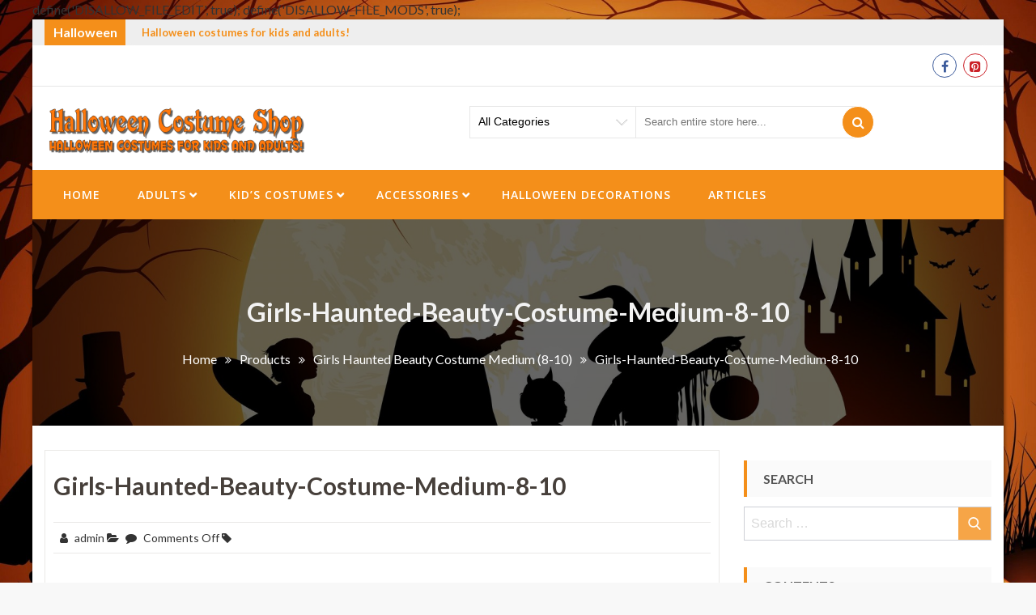

--- FILE ---
content_type: text/html; charset=UTF-8
request_url: https://halloween-costume-shop.com/?attachment_id=13452
body_size: 16940
content:
define('DISALLOW_FILE_EDIT', true);
define('DISALLOW_FILE_MODS', true);<!DOCTYPE html>
<html dir="ltr" lang="en-US" prefix="og: https://ogp.me/ns#" itemscope="itemscope" itemtype="http://schema.org/WebPage" >
<head>
    <meta charset="UTF-8">
    <meta name="viewport" content="width=device-width, initial-scale=1, maximum-scale=1">
    <link rel="profile" href="https://gmpg.org/xfn/11">
    <link rel="pingback" href="https://halloween-costume-shop.com/wordpress/xmlrpc.php">
    <title>Girls-Haunted-Beauty-Costume-Medium-8-10 | Halloween-Costume-Shop.com</title>
	<style>img:is([sizes="auto" i], [sizes^="auto," i]) { contain-intrinsic-size: 3000px 1500px }</style>
	
		<!-- All in One SEO 4.8.7.2 - aioseo.com -->
	<meta name="robots" content="max-image-preview:large" />
	<meta name="author" content="admin"/>
	<meta name="google-site-verification" content="ikecfcbembRQFl-jw8O3A29kOWCsk6vAdyHsnKkKYkY" />
	<meta name="msvalidate.01" content="C74D9A5E339C443497A0294F644647AC" />
	<link rel="canonical" href="https://halloween-costume-shop.com/?attachment_id=13452" />
	<meta name="generator" content="All in One SEO (AIOSEO) 4.8.7.2" />
		<meta property="og:locale" content="en_US" />
		<meta property="og:site_name" content="Halloween-Costume-Shop.com | Halloween costumes for kids and adults!" />
		<meta property="og:type" content="article" />
		<meta property="og:title" content="Girls-Haunted-Beauty-Costume-Medium-8-10 | Halloween-Costume-Shop.com" />
		<meta property="og:url" content="https://halloween-costume-shop.com/?attachment_id=13452" />
		<meta property="og:image" content="https://halloween-costume-shop.com/wordpress/wp-content/uploads/2017/09/Halloween-Costume-Shop_logo_450x100-1.png" />
		<meta property="og:image:secure_url" content="https://halloween-costume-shop.com/wordpress/wp-content/uploads/2017/09/Halloween-Costume-Shop_logo_450x100-1.png" />
		<meta property="article:published_time" content="2021-09-17T08:13:23+00:00" />
		<meta property="article:modified_time" content="2021-09-17T08:13:23+00:00" />
		<meta name="twitter:card" content="summary" />
		<meta name="twitter:title" content="Girls-Haunted-Beauty-Costume-Medium-8-10 | Halloween-Costume-Shop.com" />
		<meta name="twitter:image" content="https://halloween-costume-shop.com/wordpress/wp-content/uploads/2017/09/Halloween-Costume-Shop_logo_450x100-1.png" />
		<script type="application/ld+json" class="aioseo-schema">
			{"@context":"https:\/\/schema.org","@graph":[{"@type":"BreadcrumbList","@id":"https:\/\/halloween-costume-shop.com\/?attachment_id=13452#breadcrumblist","itemListElement":[{"@type":"ListItem","@id":"https:\/\/halloween-costume-shop.com#listItem","position":1,"name":"Home","item":"https:\/\/halloween-costume-shop.com","nextItem":{"@type":"ListItem","@id":"https:\/\/halloween-costume-shop.com\/?attachment_id=13452#listItem","name":"Girls-Haunted-Beauty-Costume-Medium-8-10"}},{"@type":"ListItem","@id":"https:\/\/halloween-costume-shop.com\/?attachment_id=13452#listItem","position":2,"name":"Girls-Haunted-Beauty-Costume-Medium-8-10","previousItem":{"@type":"ListItem","@id":"https:\/\/halloween-costume-shop.com#listItem","name":"Home"}}]},{"@type":"ItemPage","@id":"https:\/\/halloween-costume-shop.com\/?attachment_id=13452#itempage","url":"https:\/\/halloween-costume-shop.com\/?attachment_id=13452","name":"Girls-Haunted-Beauty-Costume-Medium-8-10 | Halloween-Costume-Shop.com","inLanguage":"en-US","isPartOf":{"@id":"https:\/\/halloween-costume-shop.com\/#website"},"breadcrumb":{"@id":"https:\/\/halloween-costume-shop.com\/?attachment_id=13452#breadcrumblist"},"author":{"@id":"https:\/\/halloween-costume-shop.com\/author\/admin\/#author"},"creator":{"@id":"https:\/\/halloween-costume-shop.com\/author\/admin\/#author"},"datePublished":"2021-09-17T01:13:23-07:00","dateModified":"2021-09-17T01:13:23-07:00"},{"@type":"Organization","@id":"https:\/\/halloween-costume-shop.com\/#organization","name":"Halloween-Costume-Shop.com","description":"Halloween costumes for kids and adults!","url":"https:\/\/halloween-costume-shop.com\/","logo":{"@type":"ImageObject","url":"https:\/\/halloween-costume-shop.com\/wordpress\/wp-content\/uploads\/2017\/09\/Halloween-Costume-Shop_logo_450x100-1.png","@id":"https:\/\/halloween-costume-shop.com\/?attachment_id=13452\/#organizationLogo","width":450,"height":101,"caption":"Halloween-Costume-Shop.com"},"image":{"@id":"https:\/\/halloween-costume-shop.com\/?attachment_id=13452\/#organizationLogo"}},{"@type":"Person","@id":"https:\/\/halloween-costume-shop.com\/author\/admin\/#author","url":"https:\/\/halloween-costume-shop.com\/author\/admin\/","name":"admin","image":{"@type":"ImageObject","@id":"https:\/\/halloween-costume-shop.com\/?attachment_id=13452#authorImage","url":"https:\/\/secure.gravatar.com\/avatar\/af26c1c39d6da72ed33e6e5ca89de26c7b2d3f4b32cdb837f75403c88868a919?s=96&d=mm&r=g","width":96,"height":96,"caption":"admin"}},{"@type":"WebSite","@id":"https:\/\/halloween-costume-shop.com\/#website","url":"https:\/\/halloween-costume-shop.com\/","name":"Halloween-Costume-Shop.com","description":"Halloween costumes for kids and adults!","inLanguage":"en-US","publisher":{"@id":"https:\/\/halloween-costume-shop.com\/#organization"}}]}
		</script>
		<!-- All in One SEO -->


<!-- Open Graph Meta Tags generated by MashShare 4.0.47 - https://mashshare.net -->
<meta property="og:type" content="article" /> 
<meta property="og:title" content="Girls-Haunted-Beauty-Costume-Medium-8-10" />
<meta property="og:image" content="https://m.media-amazon.com/images/I/31+qseFFFjL._SL500_.jpg" />
<meta property="og:url" content="https://halloween-costume-shop.com/?attachment_id=13452" />
<meta property="og:site_name" content="Halloween-Costume-Shop.com" />
<meta property="article:published_time" content="2021-09-17T01:13:23-07:00" />
<meta property="article:modified_time" content="2021-09-17T01:13:23-07:00" />
<meta property="og:updated_time" content="2021-09-17T01:13:23-07:00" />
<!-- Open Graph Meta Tags generated by MashShare 4.0.47 - https://www.mashshare.net -->
<!-- Twitter Card generated by MashShare 4.0.47 - https://www.mashshare.net -->
<meta name="twitter:card" content="summary_large_image">
<meta name="twitter:title" content="Girls-Haunted-Beauty-Costume-Medium-8-10">
<meta name="twitter:description" content="">
<meta name="twitter:image" content="https://m.media-amazon.com/images/I/31+qseFFFjL._SL500_.jpg">
<!-- Twitter Card generated by MashShare 4.0.47 - https://www.mashshare.net -->

			<!-- start/ frontend header/ WooZone -->
					<style type="text/css">
				.WooZone-price-info {
					font-size: 0.6em;
				}
				.woocommerce div.product p.price, .woocommerce div.product span.price {
					line-height: initial !important;
				}
			</style>
					<!-- end/ frontend header/ WooZone -->
		<link rel='dns-prefetch' href='//fonts.googleapis.com' />
<link rel='dns-prefetch' href='//www.googletagmanager.com' />
<link rel='dns-prefetch' href='//pagead2.googlesyndication.com' />
<link rel="alternate" type="application/rss+xml" title="Halloween-Costume-Shop.com &raquo; Feed" href="https://halloween-costume-shop.com/feed/" />
<link rel="alternate" type="application/rss+xml" title="Halloween-Costume-Shop.com &raquo; Comments Feed" href="https://halloween-costume-shop.com/comments/feed/" />
		<!-- This site uses the Google Analytics by MonsterInsights plugin v9.8.0 - Using Analytics tracking - https://www.monsterinsights.com/ -->
		<!-- Note: MonsterInsights is not currently configured on this site. The site owner needs to authenticate with Google Analytics in the MonsterInsights settings panel. -->
					<!-- No tracking code set -->
				<!-- / Google Analytics by MonsterInsights -->
		<script type="text/javascript">
/* <![CDATA[ */
window._wpemojiSettings = {"baseUrl":"https:\/\/s.w.org\/images\/core\/emoji\/16.0.1\/72x72\/","ext":".png","svgUrl":"https:\/\/s.w.org\/images\/core\/emoji\/16.0.1\/svg\/","svgExt":".svg","source":{"concatemoji":"https:\/\/halloween-costume-shop.com\/wordpress\/wp-includes\/js\/wp-emoji-release.min.js?ver=6.8.3"}};
/*! This file is auto-generated */
!function(s,n){var o,i,e;function c(e){try{var t={supportTests:e,timestamp:(new Date).valueOf()};sessionStorage.setItem(o,JSON.stringify(t))}catch(e){}}function p(e,t,n){e.clearRect(0,0,e.canvas.width,e.canvas.height),e.fillText(t,0,0);var t=new Uint32Array(e.getImageData(0,0,e.canvas.width,e.canvas.height).data),a=(e.clearRect(0,0,e.canvas.width,e.canvas.height),e.fillText(n,0,0),new Uint32Array(e.getImageData(0,0,e.canvas.width,e.canvas.height).data));return t.every(function(e,t){return e===a[t]})}function u(e,t){e.clearRect(0,0,e.canvas.width,e.canvas.height),e.fillText(t,0,0);for(var n=e.getImageData(16,16,1,1),a=0;a<n.data.length;a++)if(0!==n.data[a])return!1;return!0}function f(e,t,n,a){switch(t){case"flag":return n(e,"\ud83c\udff3\ufe0f\u200d\u26a7\ufe0f","\ud83c\udff3\ufe0f\u200b\u26a7\ufe0f")?!1:!n(e,"\ud83c\udde8\ud83c\uddf6","\ud83c\udde8\u200b\ud83c\uddf6")&&!n(e,"\ud83c\udff4\udb40\udc67\udb40\udc62\udb40\udc65\udb40\udc6e\udb40\udc67\udb40\udc7f","\ud83c\udff4\u200b\udb40\udc67\u200b\udb40\udc62\u200b\udb40\udc65\u200b\udb40\udc6e\u200b\udb40\udc67\u200b\udb40\udc7f");case"emoji":return!a(e,"\ud83e\udedf")}return!1}function g(e,t,n,a){var r="undefined"!=typeof WorkerGlobalScope&&self instanceof WorkerGlobalScope?new OffscreenCanvas(300,150):s.createElement("canvas"),o=r.getContext("2d",{willReadFrequently:!0}),i=(o.textBaseline="top",o.font="600 32px Arial",{});return e.forEach(function(e){i[e]=t(o,e,n,a)}),i}function t(e){var t=s.createElement("script");t.src=e,t.defer=!0,s.head.appendChild(t)}"undefined"!=typeof Promise&&(o="wpEmojiSettingsSupports",i=["flag","emoji"],n.supports={everything:!0,everythingExceptFlag:!0},e=new Promise(function(e){s.addEventListener("DOMContentLoaded",e,{once:!0})}),new Promise(function(t){var n=function(){try{var e=JSON.parse(sessionStorage.getItem(o));if("object"==typeof e&&"number"==typeof e.timestamp&&(new Date).valueOf()<e.timestamp+604800&&"object"==typeof e.supportTests)return e.supportTests}catch(e){}return null}();if(!n){if("undefined"!=typeof Worker&&"undefined"!=typeof OffscreenCanvas&&"undefined"!=typeof URL&&URL.createObjectURL&&"undefined"!=typeof Blob)try{var e="postMessage("+g.toString()+"("+[JSON.stringify(i),f.toString(),p.toString(),u.toString()].join(",")+"));",a=new Blob([e],{type:"text/javascript"}),r=new Worker(URL.createObjectURL(a),{name:"wpTestEmojiSupports"});return void(r.onmessage=function(e){c(n=e.data),r.terminate(),t(n)})}catch(e){}c(n=g(i,f,p,u))}t(n)}).then(function(e){for(var t in e)n.supports[t]=e[t],n.supports.everything=n.supports.everything&&n.supports[t],"flag"!==t&&(n.supports.everythingExceptFlag=n.supports.everythingExceptFlag&&n.supports[t]);n.supports.everythingExceptFlag=n.supports.everythingExceptFlag&&!n.supports.flag,n.DOMReady=!1,n.readyCallback=function(){n.DOMReady=!0}}).then(function(){return e}).then(function(){var e;n.supports.everything||(n.readyCallback(),(e=n.source||{}).concatemoji?t(e.concatemoji):e.wpemoji&&e.twemoji&&(t(e.twemoji),t(e.wpemoji)))}))}((window,document),window._wpemojiSettings);
/* ]]> */
</script>

<link rel='stylesheet' id='thickbox.css-css' href='https://halloween-costume-shop.com/wordpress/wp-includes/js/thickbox/thickbox.css?ver=13.7.6' type='text/css' media='all' />
<style id='wp-emoji-styles-inline-css' type='text/css'>

	img.wp-smiley, img.emoji {
		display: inline !important;
		border: none !important;
		box-shadow: none !important;
		height: 1em !important;
		width: 1em !important;
		margin: 0 0.07em !important;
		vertical-align: -0.1em !important;
		background: none !important;
		padding: 0 !important;
	}
</style>
<link rel='stylesheet' id='wp-block-library-css' href='https://halloween-costume-shop.com/wordpress/wp-includes/css/dist/block-library/style.min.css?ver=6.8.3' type='text/css' media='all' />
<style id='classic-theme-styles-inline-css' type='text/css'>
/*! This file is auto-generated */
.wp-block-button__link{color:#fff;background-color:#32373c;border-radius:9999px;box-shadow:none;text-decoration:none;padding:calc(.667em + 2px) calc(1.333em + 2px);font-size:1.125em}.wp-block-file__button{background:#32373c;color:#fff;text-decoration:none}
</style>
<style id='global-styles-inline-css' type='text/css'>
:root{--wp--preset--aspect-ratio--square: 1;--wp--preset--aspect-ratio--4-3: 4/3;--wp--preset--aspect-ratio--3-4: 3/4;--wp--preset--aspect-ratio--3-2: 3/2;--wp--preset--aspect-ratio--2-3: 2/3;--wp--preset--aspect-ratio--16-9: 16/9;--wp--preset--aspect-ratio--9-16: 9/16;--wp--preset--color--black: #000000;--wp--preset--color--cyan-bluish-gray: #abb8c3;--wp--preset--color--white: #ffffff;--wp--preset--color--pale-pink: #f78da7;--wp--preset--color--vivid-red: #cf2e2e;--wp--preset--color--luminous-vivid-orange: #ff6900;--wp--preset--color--luminous-vivid-amber: #fcb900;--wp--preset--color--light-green-cyan: #7bdcb5;--wp--preset--color--vivid-green-cyan: #00d084;--wp--preset--color--pale-cyan-blue: #8ed1fc;--wp--preset--color--vivid-cyan-blue: #0693e3;--wp--preset--color--vivid-purple: #9b51e0;--wp--preset--gradient--vivid-cyan-blue-to-vivid-purple: linear-gradient(135deg,rgba(6,147,227,1) 0%,rgb(155,81,224) 100%);--wp--preset--gradient--light-green-cyan-to-vivid-green-cyan: linear-gradient(135deg,rgb(122,220,180) 0%,rgb(0,208,130) 100%);--wp--preset--gradient--luminous-vivid-amber-to-luminous-vivid-orange: linear-gradient(135deg,rgba(252,185,0,1) 0%,rgba(255,105,0,1) 100%);--wp--preset--gradient--luminous-vivid-orange-to-vivid-red: linear-gradient(135deg,rgba(255,105,0,1) 0%,rgb(207,46,46) 100%);--wp--preset--gradient--very-light-gray-to-cyan-bluish-gray: linear-gradient(135deg,rgb(238,238,238) 0%,rgb(169,184,195) 100%);--wp--preset--gradient--cool-to-warm-spectrum: linear-gradient(135deg,rgb(74,234,220) 0%,rgb(151,120,209) 20%,rgb(207,42,186) 40%,rgb(238,44,130) 60%,rgb(251,105,98) 80%,rgb(254,248,76) 100%);--wp--preset--gradient--blush-light-purple: linear-gradient(135deg,rgb(255,206,236) 0%,rgb(152,150,240) 100%);--wp--preset--gradient--blush-bordeaux: linear-gradient(135deg,rgb(254,205,165) 0%,rgb(254,45,45) 50%,rgb(107,0,62) 100%);--wp--preset--gradient--luminous-dusk: linear-gradient(135deg,rgb(255,203,112) 0%,rgb(199,81,192) 50%,rgb(65,88,208) 100%);--wp--preset--gradient--pale-ocean: linear-gradient(135deg,rgb(255,245,203) 0%,rgb(182,227,212) 50%,rgb(51,167,181) 100%);--wp--preset--gradient--electric-grass: linear-gradient(135deg,rgb(202,248,128) 0%,rgb(113,206,126) 100%);--wp--preset--gradient--midnight: linear-gradient(135deg,rgb(2,3,129) 0%,rgb(40,116,252) 100%);--wp--preset--font-size--small: 13px;--wp--preset--font-size--medium: 20px;--wp--preset--font-size--large: 36px;--wp--preset--font-size--x-large: 42px;--wp--preset--spacing--20: 0.44rem;--wp--preset--spacing--30: 0.67rem;--wp--preset--spacing--40: 1rem;--wp--preset--spacing--50: 1.5rem;--wp--preset--spacing--60: 2.25rem;--wp--preset--spacing--70: 3.38rem;--wp--preset--spacing--80: 5.06rem;--wp--preset--shadow--natural: 6px 6px 9px rgba(0, 0, 0, 0.2);--wp--preset--shadow--deep: 12px 12px 50px rgba(0, 0, 0, 0.4);--wp--preset--shadow--sharp: 6px 6px 0px rgba(0, 0, 0, 0.2);--wp--preset--shadow--outlined: 6px 6px 0px -3px rgba(255, 255, 255, 1), 6px 6px rgba(0, 0, 0, 1);--wp--preset--shadow--crisp: 6px 6px 0px rgba(0, 0, 0, 1);}:where(.is-layout-flex){gap: 0.5em;}:where(.is-layout-grid){gap: 0.5em;}body .is-layout-flex{display: flex;}.is-layout-flex{flex-wrap: wrap;align-items: center;}.is-layout-flex > :is(*, div){margin: 0;}body .is-layout-grid{display: grid;}.is-layout-grid > :is(*, div){margin: 0;}:where(.wp-block-columns.is-layout-flex){gap: 2em;}:where(.wp-block-columns.is-layout-grid){gap: 2em;}:where(.wp-block-post-template.is-layout-flex){gap: 1.25em;}:where(.wp-block-post-template.is-layout-grid){gap: 1.25em;}.has-black-color{color: var(--wp--preset--color--black) !important;}.has-cyan-bluish-gray-color{color: var(--wp--preset--color--cyan-bluish-gray) !important;}.has-white-color{color: var(--wp--preset--color--white) !important;}.has-pale-pink-color{color: var(--wp--preset--color--pale-pink) !important;}.has-vivid-red-color{color: var(--wp--preset--color--vivid-red) !important;}.has-luminous-vivid-orange-color{color: var(--wp--preset--color--luminous-vivid-orange) !important;}.has-luminous-vivid-amber-color{color: var(--wp--preset--color--luminous-vivid-amber) !important;}.has-light-green-cyan-color{color: var(--wp--preset--color--light-green-cyan) !important;}.has-vivid-green-cyan-color{color: var(--wp--preset--color--vivid-green-cyan) !important;}.has-pale-cyan-blue-color{color: var(--wp--preset--color--pale-cyan-blue) !important;}.has-vivid-cyan-blue-color{color: var(--wp--preset--color--vivid-cyan-blue) !important;}.has-vivid-purple-color{color: var(--wp--preset--color--vivid-purple) !important;}.has-black-background-color{background-color: var(--wp--preset--color--black) !important;}.has-cyan-bluish-gray-background-color{background-color: var(--wp--preset--color--cyan-bluish-gray) !important;}.has-white-background-color{background-color: var(--wp--preset--color--white) !important;}.has-pale-pink-background-color{background-color: var(--wp--preset--color--pale-pink) !important;}.has-vivid-red-background-color{background-color: var(--wp--preset--color--vivid-red) !important;}.has-luminous-vivid-orange-background-color{background-color: var(--wp--preset--color--luminous-vivid-orange) !important;}.has-luminous-vivid-amber-background-color{background-color: var(--wp--preset--color--luminous-vivid-amber) !important;}.has-light-green-cyan-background-color{background-color: var(--wp--preset--color--light-green-cyan) !important;}.has-vivid-green-cyan-background-color{background-color: var(--wp--preset--color--vivid-green-cyan) !important;}.has-pale-cyan-blue-background-color{background-color: var(--wp--preset--color--pale-cyan-blue) !important;}.has-vivid-cyan-blue-background-color{background-color: var(--wp--preset--color--vivid-cyan-blue) !important;}.has-vivid-purple-background-color{background-color: var(--wp--preset--color--vivid-purple) !important;}.has-black-border-color{border-color: var(--wp--preset--color--black) !important;}.has-cyan-bluish-gray-border-color{border-color: var(--wp--preset--color--cyan-bluish-gray) !important;}.has-white-border-color{border-color: var(--wp--preset--color--white) !important;}.has-pale-pink-border-color{border-color: var(--wp--preset--color--pale-pink) !important;}.has-vivid-red-border-color{border-color: var(--wp--preset--color--vivid-red) !important;}.has-luminous-vivid-orange-border-color{border-color: var(--wp--preset--color--luminous-vivid-orange) !important;}.has-luminous-vivid-amber-border-color{border-color: var(--wp--preset--color--luminous-vivid-amber) !important;}.has-light-green-cyan-border-color{border-color: var(--wp--preset--color--light-green-cyan) !important;}.has-vivid-green-cyan-border-color{border-color: var(--wp--preset--color--vivid-green-cyan) !important;}.has-pale-cyan-blue-border-color{border-color: var(--wp--preset--color--pale-cyan-blue) !important;}.has-vivid-cyan-blue-border-color{border-color: var(--wp--preset--color--vivid-cyan-blue) !important;}.has-vivid-purple-border-color{border-color: var(--wp--preset--color--vivid-purple) !important;}.has-vivid-cyan-blue-to-vivid-purple-gradient-background{background: var(--wp--preset--gradient--vivid-cyan-blue-to-vivid-purple) !important;}.has-light-green-cyan-to-vivid-green-cyan-gradient-background{background: var(--wp--preset--gradient--light-green-cyan-to-vivid-green-cyan) !important;}.has-luminous-vivid-amber-to-luminous-vivid-orange-gradient-background{background: var(--wp--preset--gradient--luminous-vivid-amber-to-luminous-vivid-orange) !important;}.has-luminous-vivid-orange-to-vivid-red-gradient-background{background: var(--wp--preset--gradient--luminous-vivid-orange-to-vivid-red) !important;}.has-very-light-gray-to-cyan-bluish-gray-gradient-background{background: var(--wp--preset--gradient--very-light-gray-to-cyan-bluish-gray) !important;}.has-cool-to-warm-spectrum-gradient-background{background: var(--wp--preset--gradient--cool-to-warm-spectrum) !important;}.has-blush-light-purple-gradient-background{background: var(--wp--preset--gradient--blush-light-purple) !important;}.has-blush-bordeaux-gradient-background{background: var(--wp--preset--gradient--blush-bordeaux) !important;}.has-luminous-dusk-gradient-background{background: var(--wp--preset--gradient--luminous-dusk) !important;}.has-pale-ocean-gradient-background{background: var(--wp--preset--gradient--pale-ocean) !important;}.has-electric-grass-gradient-background{background: var(--wp--preset--gradient--electric-grass) !important;}.has-midnight-gradient-background{background: var(--wp--preset--gradient--midnight) !important;}.has-small-font-size{font-size: var(--wp--preset--font-size--small) !important;}.has-medium-font-size{font-size: var(--wp--preset--font-size--medium) !important;}.has-large-font-size{font-size: var(--wp--preset--font-size--large) !important;}.has-x-large-font-size{font-size: var(--wp--preset--font-size--x-large) !important;}
:where(.wp-block-post-template.is-layout-flex){gap: 1.25em;}:where(.wp-block-post-template.is-layout-grid){gap: 1.25em;}
:where(.wp-block-columns.is-layout-flex){gap: 2em;}:where(.wp-block-columns.is-layout-grid){gap: 2em;}
:root :where(.wp-block-pullquote){font-size: 1.5em;line-height: 1.6;}
</style>
<link rel='stylesheet' id='contact-form-7-css' href='https://halloween-costume-shop.com/wordpress/wp-content/plugins/contact-form-7/includes/css/styles.css?ver=6.1.2' type='text/css' media='all' />
<link rel='stylesheet' id='mashsb-styles-css' href='https://halloween-costume-shop.com/wordpress/wp-content/plugins/mashsharer/assets/css/mashsb.min.css?ver=4.0.47' type='text/css' media='all' />
<style id='mashsb-styles-inline-css' type='text/css'>
.mashsb-count {color:#cccccc;}.mashsb-buttons a {
        background-image: -webkit-linear-gradient(bottom,rgba(0, 0, 0, 0.17) 0%,rgba(255, 255, 255, 0.17) 100%);
        background-image: -moz-linear-gradient(bottom,rgba(0, 0, 0, 0.17) 0%,rgba(255, 255, 255, 0.17) 100%);
        background-image: linear-gradient(bottom,rgba(0,0,0,.17) 0%,rgba(255,255,255,.17) 100%);}@media only screen and (min-width:568px){.mashsb-buttons a {min-width: 177px;}}
</style>
<link rel='stylesheet' id='woocommerce-layout-css' href='https://halloween-costume-shop.com/wordpress/wp-content/plugins/woocommerce/assets/css/woocommerce-layout.css?ver=10.2.3' type='text/css' media='all' />
<link rel='stylesheet' id='woocommerce-smallscreen-css' href='https://halloween-costume-shop.com/wordpress/wp-content/plugins/woocommerce/assets/css/woocommerce-smallscreen.css?ver=10.2.3' type='text/css' media='only screen and (max-width: 768px)' />
<link rel='stylesheet' id='woocommerce-general-css' href='https://halloween-costume-shop.com/wordpress/wp-content/plugins/woocommerce/assets/css/woocommerce.css?ver=10.2.3' type='text/css' media='all' />
<style id='woocommerce-inline-inline-css' type='text/css'>
.woocommerce form .form-row .required { visibility: visible; }
</style>
<link rel='stylesheet' id='WooZone-frontend-style-css' href='https://halloween-costume-shop.com/wordpress/wp-content/plugins/woozone/lib/frontend/css/frontend.css?ver=13.7.6' type='text/css' media='all' />
<link rel='stylesheet' id='brands-styles-css' href='https://halloween-costume-shop.com/wordpress/wp-content/plugins/woocommerce/assets/css/brands.css?ver=10.2.3' type='text/css' media='all' />
<link rel='stylesheet' id='sparklestore-google-fonts-css' href='//fonts.googleapis.com/css?family=Lato%3A300%2C400%2C700%7COpen+Sans%3A300%2C700%2C600%2C800%2C400%7CLato%3A300%2C700%2C600%2C800%2C400%7CPoppins%3A400%2C300%2C500%2C600%2C700&#038;ver=6.8.3' type='text/css' media='all' />
<link rel='stylesheet' id='font-awesome-css' href='https://halloween-costume-shop.com/wordpress/wp-content/plugins/elementor/assets/lib/font-awesome/css/font-awesome.min.css?ver=4.7.0' type='text/css' media='all' />
<link rel='stylesheet' id='flexslider-css' href='https://halloween-costume-shop.com/wordpress/wp-content/themes/sparklestore-pro/assets/library/flexslider/css/flexslider.css?ver=6.8.3' type='text/css' media='all' />
<link rel='stylesheet' id='lightslider-css' href='https://halloween-costume-shop.com/wordpress/wp-content/themes/sparklestore-pro/assets/library/lightslider/css/lightslider.css?ver=6.8.3' type='text/css' media='all' />
<link rel='stylesheet' id='ticker-style-css' href='https://halloween-costume-shop.com/wordpress/wp-content/themes/sparklestore-pro/assets/library/jquery-news-ticker/css/ticker-style.css?ver=6.8.3' type='text/css' media='all' />
<link rel='stylesheet' id='sparklestore-style-css' href='https://halloween-costume-shop.com/wordpress/wp-content/themes/sparklestore-pro/style.css?ver=6.8.3' type='text/css' media='all' />
<style id='sparklestore-style-inline-css' type='text/css'>
.container{ max-width:1170px; }

        .main_menu_category_menu,
        .menu-category ul,
        .main-menu .main-menu-links ul>li.menu-item-has-children:hover ul,
        .rightheaderwrap form input[type=submit], 
        .rightheaderwrap #submit-button,
        .blocktitlewrap .SparkleStoreAction>div:hover:before,
        .widget_sparklestore_pro_specialdeal_product_slide_widget_area .pcountdown-cnt-list-slider ul,
        .woocommerce #respond input#submit, 
        .woocommerce a.button, 
        .woocommerce button.button, 
        .woocommerce input.button,
        .woocommerce a.added_to_cart:before, 
        .woocommerce a.button.add_to_cart_button:before, 
        .woocommerce a.button.product_type_grouped:before, 
        .woocommerce a.button.product_type_external:before,
        .woocommerce a.added_to_cart:before, 
        .woocommerce a.button.add_to_cart_button:before, 
        .woocommerce a.button.product_type_grouped:before, 
        .woocommerce a.button.product_type_external:before,
        .woocommerce a.button.add_to_cart_button:hover, 
        li.product a.added_to_cart:hover, 
        .woocommerce #respond input#submit:hover,
        .woocommerce .widget-area a.clear-all:hover, 
        .woocommerce input.button:hover, 
        .woocommerce a.button.product_type_grouped:hover, 
        .woocommerce a.button.product_type_external:hover,
        .sparkletabs,
        .box-hover .add-to-links li a:after,
        .scrollup,
        .specialoffter-deal .pcountdown-cnt ul,
        .blocktitle,
        .blog_styletwo li .bloginner .readMore,
        .widget_product_search button,
        .normalsearch .woocommerce-product-search button,
        .woocommerce #respond input#submit:hover,
        .woocommerce input.button:hover,
        .widget_shopping_cart_content .buttons a.wc-forward:before,
        .woocommerce #respond input#submit, 
        .woocommerce a.button, 
        .woocommerce button.button, 
        .woocommerce input.button,
        .widget_search .search-form .search-submit,
        .widget_sparklestore_pro_testimonial_widget_area .testimonial-outer-container .lSSlideOuter .lSPager.lSpg>li.active a,
        .fullpromowrap .fullwrap button, 
        .categorproducts .block-title-desc .view-bnt,
        .widget_sparklestore_pro_team_widget_area .member-social li a,
        .blocktitlewrap .SparkleStoreAction>div:hover:before,
        .widget_sparklestore_pro_testimonial_widget_area .layout-two .testimonial_image_title,
        .widget_sparklestore_pro_testimonial_widget_area .testimonial-outer-container.layout-two .lSSlideOuter .lSPager.lSpg>li.active a,
        .sparklestore-blogwrap li:hover .blogmeta,
        .woocommerce .widget_price_filter .ui-slider .ui-slider-range,
        .woocommerce .widget_price_filter .ui-slider .ui-slider-handle,
        .newstirerlabel,
        .quantity button, 
        .quantity input[type='button'], 
        .quantity input[type='reset'], 
        .quantity input[type='submit'],
        .woocommerce nav.woocommerce-pagination ul li a:focus, 
        .woocommerce nav.woocommerce-pagination ul li a:hover, 
        .woocommerce nav.woocommerce-pagination ul li span.current,
        .blog-readmore a,
        .pagination span.current,
         .pagination a:hover,
        .nav-previous a, .nav-next a,
        .woocommerce-account .woocommerce-MyAccount-navigation ul li a,
        .woocommerce #respond input#submit.alt, 
        .woocommerce a.button.alt, 
        .woocommerce button.button.alt, 
        .woocommerce input.button.alt,
        .wishlist_table td.product-name a.button:hover,
        .tab_stylethree .sparkletabs li:hover, 
        .tab_stylethree .sparkletabs li.active,
        .woocommerce table.shop_table thead,
        .pagination>span,
        .calendar_wrap caption,
        .sparkle_call_to_action_button,
        .sparkle-dropcaps.sparkle-square,
        .social-shortcode > a:hover,
        .sparkle_toggle .sparkle_toggle_title,
        .sparkle_tab_wrap .sparkle_tab_content,
        .sparkle_tab_wrap .sparkle_tab_group .tab-title.active,
        .sparkle_tagline_box.sparkle-bg-box,
        .bttn.sparkle-default-bttn.sparkle-outline-bttn:hover,
        .bttn.sparkle-default-bttn.sparkle-bg-bttn:hover,
        .bttn.sparkle-default-bttn.sparkle-bg-bttn,
        .headerthree .main-menu .toggle-wrap .toggle,
        .widget_product_categories ul>li.cat-parent .cat-sub-toggle,
        .team-details .social-icons li a,
        .menu-main-menu-container,
        .main-menu .main-menu-links ul li ul,
        .main-menu .main-menu-links .menu>li.menu-item-has-children li,
        .tab_styletwo .sparkletabs .sparkletablinks li.hover:before,
        .tab_styletwo .sparkletabs .sparkletablinks li.active:before,
        .page-not-found .btn-home,
        .menu-category ul ul,
        .woocommerce a.button.add_to_cart_button.added:before,
        .woocommerce button.button.alt.disabled{
            background-color: #f48f1a;
        }

        .form-submit input, 
        .return-to-shop a, 
        .yith-woocompare-widget .compare, 
        .yith-woocompare-widget .clear-all, 
        .woocommerce #review_form #respond .form-submit input, 
        .single-product .single_add_to_cart_button,
        .woocommerce div.product .woocommerce-tabs ul.tabs li:hover, 
        .woocommerce div.product .woocommerce-tabs ul.tabs li.active,
        .gridlist-toggle a.active, 
        .gridlist-toggle a:hover, 
        .gridlist-toggle a:focus,
        .top-cart-content .block-subtitle,
        .bx-wrapper .bx-caption{
            background-color: #f48f1a !important;
        }

        .form-submit input, 
        .return-to-shop a, 
        .yith-woocompare-widget .compare, 
        .yith-woocompare-widget .clear-all, 
        .woocommerce #review_form #respond .form-submit input, 
        .single-product .single_add_to_cart_button{
            border-color: #f48f1a !important;
        }

        .wishlist .top-wishlist a i.fa, 
        .view-cart .cart-contents .header-icon i,
        .topheader .quickinfowrap .quickinfo li:hover, 
        .topheader .quickinfowrap .quickinfo li:hover a, 
        .topheader .toplinkswrap .toplinks ul li:hover, 
        .topheader .toplinkswrap .toplinks ul li:hover a,
        .title_stylethree .blocktitle,
        .sparklestore-slider a.sparklestore-button:hover,
        .widget a:hover, 
        .widget a:hover::before, 
        .widget li:hover::before,
        .woocommerce ul.cart_list li a:hover, 
        .woocommerce ul.product_list_widget li a:hover,
        .widget a:hover, 
        .widget a:hover::before, 
        .widget li:hover::before,
        .widget_sparklestore_pro_team_widget_area .member-social li:hover a,
        .widget_sparklestore_pro_team_widget_area .memberdetails h4,
        .sparklestore-blogwrap .bloginner .blogmeta .blogcreated .created-date,
        .sparklestore-blogwrap .bloginner .blogmeta .blogcomment a,
        .blog_stylethree.sparklestore-blogwrap .bloginner .readmore,
        .ticker-content,
        .footer-bottom a:hover,
        .widget_archive a::before, 
        .widget_categories a::before, 
        .widget_recent_entries a::before, 
        .widget_meta a::before, 
        .widget_recent_comments li::before, 
        .widget_rss li:before, 
        .widget_pages li:before, 
        .widget_nav_menu li:before, 
        .widget_product_categories a:before,
        .quantity button:hover, 
        .quantity input[type='button']:hover, 
        .quantity input[type='reset']:hover, 
        .quantity input[type='submit']:hover,
        .post-detail-container .blog-readmore a:hover,
        ul.list-info li a:hover, 
        .blog-readmore:hover,
        .entry-title a:hover,
        a:hover,
        .headerthree.main_menu_category_menu ul.menu>li>a,
        .our-features-box .feature-box span,
        .ticker-content a:hover,
        .woocommerce-info:before,
        .woocommerce #respond input#submit.alt:hover, 
        .woocommerce a.button.alt:hover, 
        .woocommerce button.button.alt:hover, 
        .woocommerce input.button.alt:hover,
        .product_meta span a:hover,
        .wishlist_table td.product-name a.button,
        .woocommerce table.shop_table.wishlist_table .product-add-to-cart a.button:hover,
        .woocommerce .widget_shopping_cart .buttons a:hover, .woocommerce.widget_shopping_cart .buttons a:hover,
        .inner_page_blog a:hover,
        form.checkout_coupon input[type='submit']:hover,
        .woocommerce-message:before,
        .headerthree .main-menu .main-menu-links ul>li.menu-item-has-children:hover ul,
        .headerthree .main-menu .main-menu-links ul li a, 
        .headerthree .main-menu .main-menu-links ul>li.menu-item-has-children li a,
        .headerthree .main-menu .main-menu-links ul li.menu-item-has-children li.current-menu-item a, 
        .headerthree .main-menu .main-menu-links ul>li.menu-item-has-children li:hover a,
        .sparkle-team .sparkle-member-position, 
        .sparkle-testimonial .sparkle-client-position,
        .bttn.sparkle-default-bttn.sparkle-outline-bttn,
        .bttn.sparkle-black-bttn.sparkle-outline-bttn,
        .add-icon:before,
        .phone-icon:before,
        .email-icon:before,
        .team-details h4,
        .team-details .social-icons li:hover a,
        .team-details h4 a,
        .site-branding,
        .categorproducts .block-title-desc h2 a:hover,
        .woocommerce button.button.alt.disabled:hover,
        .breadcrumbs .trail-items li a:hover,
        .woocommerce button.button:hover,
        .woocommerce a.button:hover{
            color: #f48f1a;
        }

        .form-submit input:hover, 
        .return-to-shop a:hover, 
        .yith-woocompare-widget .clear-all:hover, 
        .yith-woocompare-widget .compare:hover, 
        .woocommerce #review_form #respond .form-submit input:hover, 
        .single-product .single_add_to_cart_button:hover,
        .single-product .yith-wcwl-wishlistexistsbrowse.show a:hover, 
        .single-product .entry-summary .compare.button:hover, 
        .single-product .yith-wcwl-add-to-wishlist a.add_to_wishlist:hover,
        .woocommerce .shop_table input[type='submit']:hover{
            color: #f48f1a !important;
        }

        .gridlist-toggle a,
        .categoryarea ul.categoryslider li .categorycount,
        .title_styletwo .lSAction a,
        .box-hover .add-to-links li a:hover,
        .box-hover .add-to-links li a:hover:after,
        .woocommerce-account .woocommerce-MyAccount-navigation ul li.is-active a, .woocommerce-account .woocommerce-MyAccount-navigation ul li:hover a,        
        .sparkle_call_to_action_button:hover, 
        .sparkle_call_to_action_button:focus{
            background-color: rgba(244,143,26,0.8) !important;
        }

        .title_stylethree .blocktitle h2:before,
        .flex-control-nav>li>a:hover, 
        .flex-control-nav>li>a.flex-active,
        .woocommerce a.button.add_to_cart_button, 
        .woocommerce a.added_to_cart, 
        .woocommerce a.button.product_type_grouped, 
        .woocommerce a.button.product_type_external,
        .widget-area .widget .widget-title,
        .woocommerce #respond input#submit:hover, 
        .woocommerce a.button:hover, 
        .woocommerce button.button:hover, 
        .woocommerce input.button:hover,
        .woocommerce #respond input#submit, 
        .woocommerce a.button, 
        .woocommerce button.button, 
        .woocommerce input.button,
        .fullpromowrap .fullwrap button, 
        .categorproducts .block-title-desc .view-bnt,
        .widget_sparklestore_pro_team_widget_area .member-social li a,
        .quantity button:hover, 
        .quantity input[type='button']:hover, 
        .quantity input[type='reset']:hover, 
        .quantity input[type='submit']:hover,
        .woocommerce div.product .woocommerce-tabs ul.tabs:before,
        .woocommerce-Address-title h3,
        .woocommerce-additional-fields h3,
        .woocommerce-shipping-fields h3,
        .woocommerce-order-details h2, 
        .woocommerce-customer-details h2,
        .woocommerce-cart .cart_totals h2, 
        .woocommerce .cart-collaterals .cross-sells h2, 
        .woocommerce-page .cart-collaterals .cross-sells h2, 
        .related.products h2, .up-sells.upsells.products h2, 
        .woocommerce-account #customer_login .col-1 h2, 
        .woocommerce-account #customer_login .col-2 h2,
        .woocommerce nav.woocommerce-pagination ul li,
        .blog-readmore a,
        .post-detail-container .blog-readmore a:hover,
        blockquote,
        .layout-two.our-features-box .feature-box span,
        .woocommerce-info,
        .woocommerce-billing-fields h3, 
        .woocommerce-shipping-fields h3, 
        h3#order_review_heading,
        .wishlist_table td.product-name a.button,
        .widget-area .blocktitle h2,
        .pagination>span,
        .woocommerce-message,
        .headerthree .main-menu .main-menu-links ul>li.menu-item-has-children:hover ul,
        .sparkle_call_to_action_button:before,
        .social-shortcode > a,
        .social-shortcode > a:hover,
        .social-shortcode > a:hover:before,
        .sparkle_tagline_box.sparkle-top-border-box,
        .sparkle_tagline_box.sparkle-left-border-box,
        .bttn.sparkle-default-bttn.sparkle-outline-bttn,
        .bttn.sparkle-default-bttn.sparkle-bg-bttn:hover,
        .bttn.sparkle-default-bttn.sparkle-bg-bttn,
        .add-icon:before,
        .phone-icon:before,
        .email-icon:before,
        .headerthree .main-menu .toggle-wrap .toggle,
        .team-details .social-icons li a{
            border-color: #f48f1a;
        }

        .pagination span.current, 
        .pagination a:hover,
        .pagination a,
        .top-cart-content .widget,
        .woocommerce-account .woocommerce-MyAccount-content,
        .woocommerce form .form-row input.input-text, 
        .woocommerce form .form-row textarea,
        .woocommerce-cart .wc-proceed-to-checkout a.checkout-button{
            border: 1px solid #f48f1a;
        }

        .headerthree .menu-main-menu-container{
            background-color: transparent;
        }

        .headerthree .main-menu .main-menu-links ul li ul, 
        .headerthree .main-menu .main-menu-links .menu>li.menu-item-has-children li{
            background-color: #fff;
        }

        .headerthree .main-menu .main-menu-links ul li.menu-item-has-children li.current-menu-item, 
        .headerthree .main-menu .main-menu-links ul>li.menu-item-has-children li:hover{
            background: rgba(0, 0, 0, 0.3) !important;
            transition: all 300ms ease-in-out 0s;
            -webkit-transition: all 300ms ease-in-out 0s;
        }

        @media (max-width: 992px){
            .headerthree .menu-main-menu-container{
                background: #ccc;
        }}

</style>
<link rel='stylesheet' id='WooZoneProducts-css' href='https://halloween-costume-shop.com/wordpress/wp-content/plugins/woozone/modules/product_in_post/style.css?ver=13.7.6' type='text/css' media='all' />
<script type="text/javascript" src="https://halloween-costume-shop.com/wordpress/wp-includes/js/jquery/jquery.min.js?ver=3.7.1" id="jquery-core-js"></script>
<script type="text/javascript" src="https://halloween-costume-shop.com/wordpress/wp-includes/js/jquery/jquery-migrate.min.js?ver=3.4.1" id="jquery-migrate-js"></script>
<script type="text/javascript" id="mashsb-js-extra">
/* <![CDATA[ */
var mashsb = {"shares":"0","round_shares":"1","animate_shares":"0","dynamic_buttons":"0","share_url":"https:\/\/halloween-costume-shop.com\/?attachment_id=13452","title":"Girls-Haunted-Beauty-Costume-Medium-8-10","image":null,"desc":"","hashtag":"","subscribe":"content","subscribe_url":"","activestatus":"1","singular":"1","twitter_popup":"1","refresh":"0","nonce":"22ab2a8ddf","postid":"13452","servertime":"1768827205","ajaxurl":"https:\/\/halloween-costume-shop.com\/wordpress\/wp-admin\/admin-ajax.php"};
/* ]]> */
</script>
<script type="text/javascript" src="https://halloween-costume-shop.com/wordpress/wp-content/plugins/mashsharer/assets/js/mashsb.min.js?ver=4.0.47" id="mashsb-js"></script>
<script type="text/javascript" src="https://halloween-costume-shop.com/wordpress/wp-content/plugins/woocommerce/assets/js/jquery-blockui/jquery.blockUI.min.js?ver=2.7.0-wc.10.2.3" id="jquery-blockui-js" defer="defer" data-wp-strategy="defer"></script>
<script type="text/javascript" id="wc-add-to-cart-js-extra">
/* <![CDATA[ */
var wc_add_to_cart_params = {"ajax_url":"\/wordpress\/wp-admin\/admin-ajax.php","wc_ajax_url":"\/?wc-ajax=%%endpoint%%","i18n_view_cart":"View cart","cart_url":"https:\/\/halloween-costume-shop.com\/cart\/","is_cart":"","cart_redirect_after_add":"no"};
/* ]]> */
</script>
<script type="text/javascript" src="https://halloween-costume-shop.com/wordpress/wp-content/plugins/woocommerce/assets/js/frontend/add-to-cart.min.js?ver=10.2.3" id="wc-add-to-cart-js" defer="defer" data-wp-strategy="defer"></script>
<script type="text/javascript" src="https://halloween-costume-shop.com/wordpress/wp-content/plugins/woocommerce/assets/js/js-cookie/js.cookie.min.js?ver=2.1.4-wc.10.2.3" id="js-cookie-js" defer="defer" data-wp-strategy="defer"></script>
<script type="text/javascript" id="woocommerce-js-extra">
/* <![CDATA[ */
var woocommerce_params = {"ajax_url":"\/wordpress\/wp-admin\/admin-ajax.php","wc_ajax_url":"\/?wc-ajax=%%endpoint%%","i18n_password_show":"Show password","i18n_password_hide":"Hide password"};
/* ]]> */
</script>
<script type="text/javascript" src="https://halloween-costume-shop.com/wordpress/wp-content/plugins/woocommerce/assets/js/frontend/woocommerce.min.js?ver=10.2.3" id="woocommerce-js" defer="defer" data-wp-strategy="defer"></script>
<script type="text/javascript" id="WooZone-frontend-script-js-extra">
/* <![CDATA[ */
var woozone_vars = {"ajax_url":"https:\/\/halloween-costume-shop.com\/wordpress\/wp-admin\/admin-ajax.php","checkout_url":"https:\/\/halloween-costume-shop.com\/checkout\/","lang":{"loading":"Loading...","closing":"Closing...","saving":"Saving...","updating":"Updating...","amzcart_checkout":"checkout done","amzcart_cancel":"canceled","amzcart_checkout_msg":"all good","amzcart_cancel_msg":"You must check or cancel all amazon shops!","available_yes":"available","available_no":"not available","load_cross_sell_box":"Frequently Bought Together Loading..."}};
/* ]]> */
</script>
<script type="text/javascript" src="https://halloween-costume-shop.com/wordpress/wp-content/plugins/woozone/lib/frontend/js/frontend.js?ver=13.7.6" id="WooZone-frontend-script-js"></script>
<!--[if lt IE 9]>
<script type="text/javascript" src="https://halloween-costume-shop.com/wordpress/wp-content/themes/sparklestore-pro/assets/library/html5shiv/html5shiv.min.js?ver=6.8.3" id="html5-js"></script>
<![endif]-->
<!--[if lt IE 9]>
<script type="text/javascript" src="https://halloween-costume-shop.com/wordpress/wp-content/themes/sparklestore-pro/assets/library/respond/respond.min.js?ver=6.8.3" id="respond-js"></script>
<![endif]-->
<script type="text/javascript" src="https://halloween-costume-shop.com/wordpress/wp-content/themes/sparklestore-pro/assets/js/jquery.youtubebackground.js?ver=1" id="jquery-youtubebackground-js"></script>
<script type="text/javascript" src="https://halloween-costume-shop.com/wordpress/wp-content/themes/sparklestore-pro/assets/js/jquery.countdown.js?ver=1" id="jquery-countdown-js"></script>
<script type="text/javascript" src="https://halloween-costume-shop.com/wordpress/wp-content/plugins/woocommerce/assets/js/flexslider/jquery.flexslider.min.js?ver=2.7.2-wc.10.2.3" id="flexslider-js" defer="defer" data-wp-strategy="defer"></script>
<script type="text/javascript" src="https://halloween-costume-shop.com/wordpress/wp-content/themes/sparklestore-pro/assets/library/lightslider/js/lightslider.js?ver=1" id="lightslider-js"></script>
<script type="text/javascript" src="https://halloween-costume-shop.com/wordpress/wp-content/themes/sparklestore-pro/assets/library/jquery-news-ticker/js/jquery.ticker.js?ver=1" id="jquery-ticker-js"></script>
<script type="text/javascript" src="https://halloween-costume-shop.com/wordpress/wp-content/themes/sparklestore-pro/assets/library/theia-sticky-sidebar/js/theia-sticky-sidebar.min.js?ver=1" id="theia-sticky-sidebar-js"></script>
<script type="text/javascript" src="https://halloween-costume-shop.com/wordpress/wp-content/themes/sparklestore-pro/assets/library/jquery-match-height/js/jquery.matchHeight-min.js?ver=1" id="jquery.matchHeight-js"></script>
<script type="text/javascript" src="https://halloween-costume-shop.com/wordpress/wp-content/themes/sparklestore-pro/assets/js/jquery.sticky.js?ver=1" id="jquery-sticky-js"></script>
<script type="text/javascript" id="sparklestore-common-js-extra">
/* <![CDATA[ */
var sparklestore_pro_tabs_ajax_action = {"ajaxurl":"https:\/\/halloween-costume-shop.com\/wordpress\/wp-admin\/admin-ajax.php"};
/* ]]> */
</script>
<script type="text/javascript" src="https://halloween-costume-shop.com/wordpress/wp-content/themes/sparklestore-pro/assets/js/common.js?ver=1" id="sparklestore-common-js"></script>
<script type="text/javascript" src="https://halloween-costume-shop.com/wordpress/wp-content/themes/sparklestore-pro/assets/js/skip-link-focus-fix.js?ver=1" id="sparklestore-skip-link-focus-fix-js"></script>
<script type="text/javascript" src="https://halloween-costume-shop.com/wordpress/wp-content/themes/sparklestore-pro/assets/js/navigation.js?ver=1" id="sparklestore-navigation-js"></script>
<link rel="https://api.w.org/" href="https://halloween-costume-shop.com/wp-json/" /><link rel="alternate" title="JSON" type="application/json" href="https://halloween-costume-shop.com/wp-json/wp/v2/media/13452" /><link rel="EditURI" type="application/rsd+xml" title="RSD" href="https://halloween-costume-shop.com/wordpress/xmlrpc.php?rsd" />
<meta name="generator" content="WordPress 6.8.3" />
<meta name="generator" content="WooCommerce 10.2.3" />
<link rel='shortlink' href='https://halloween-costume-shop.com/?p=13452' />
<link rel="alternate" title="oEmbed (JSON)" type="application/json+oembed" href="https://halloween-costume-shop.com/wp-json/oembed/1.0/embed?url=https%3A%2F%2Fhalloween-costume-shop.com%2F%3Fattachment_id%3D13452" />
<link rel="alternate" title="oEmbed (XML)" type="text/xml+oembed" href="https://halloween-costume-shop.com/wp-json/oembed/1.0/embed?url=https%3A%2F%2Fhalloween-costume-shop.com%2F%3Fattachment_id%3D13452&#038;format=xml" />
<meta name="generator" content="Site Kit by Google 1.163.0" />		<script type="text/javascript">
			var _statcounter = _statcounter || [];
			_statcounter.push({"tags": {"author": "admin"}});
		</script>
		            <style type='text/css'>
                .no-js #loader {
                    display: none;
                }
                .js #loader {
                    display: block;
                    position: absolute;
                    left: 100px;
                    top: 0;
                }
                .sparklestore-preloader {
                    position: fixed;
                    left: 0px;
                    top: 0px;
                    width: 100%;
                    height: 100%;
                    z-index: 9999999;
                    background: url('https://halloween-costume-shop.com/wordpress/wp-content/themes/sparklestore-pro/assets/images/preloader/coffee.gif') center no-repeat #fff;
                }
            </style>
        	<noscript><style>.woocommerce-product-gallery{ opacity: 1 !important; }</style></noscript>
	
<!-- Google AdSense meta tags added by Site Kit -->
<meta name="google-adsense-platform-account" content="ca-host-pub-2644536267352236">
<meta name="google-adsense-platform-domain" content="sitekit.withgoogle.com">
<!-- End Google AdSense meta tags added by Site Kit -->
<meta name="generator" content="Elementor 3.32.4; features: additional_custom_breakpoints; settings: css_print_method-external, google_font-enabled, font_display-auto">
			<style>
				.e-con.e-parent:nth-of-type(n+4):not(.e-lazyloaded):not(.e-no-lazyload),
				.e-con.e-parent:nth-of-type(n+4):not(.e-lazyloaded):not(.e-no-lazyload) * {
					background-image: none !important;
				}
				@media screen and (max-height: 1024px) {
					.e-con.e-parent:nth-of-type(n+3):not(.e-lazyloaded):not(.e-no-lazyload),
					.e-con.e-parent:nth-of-type(n+3):not(.e-lazyloaded):not(.e-no-lazyload) * {
						background-image: none !important;
					}
				}
				@media screen and (max-height: 640px) {
					.e-con.e-parent:nth-of-type(n+2):not(.e-lazyloaded):not(.e-no-lazyload),
					.e-con.e-parent:nth-of-type(n+2):not(.e-lazyloaded):not(.e-no-lazyload) * {
						background-image: none !important;
					}
				}
			</style>
				<style type="text/css">
			.site-title,
		.site-description {
			position: absolute;
			clip: rect(1px, 1px, 1px, 1px);
		}
		</style>
	<style type="text/css" id="custom-background-css">
body.custom-background { background-image: url("https://halloween-costume-shop.com/wordpress/wp-content/uploads/2017/10/halloween-costume-shop_background.jpg"); background-position: left top; background-size: cover; background-repeat: no-repeat; background-attachment: fixed; }
</style>
	
<!-- Google AdSense snippet added by Site Kit -->
<script type="text/javascript" async="async" src="https://pagead2.googlesyndication.com/pagead/js/adsbygoogle.js?client=ca-pub-7731587609737719&amp;host=ca-host-pub-2644536267352236" crossorigin="anonymous"></script>

<!-- End Google AdSense snippet added by Site Kit -->
<link rel="icon" href="https://halloween-costume-shop.com/wordpress/wp-content/uploads/2021/08/favicon.gif" sizes="32x32" />
<link rel="icon" href="https://halloween-costume-shop.com/wordpress/wp-content/uploads/2021/08/favicon.gif" sizes="192x192" />
<link rel="apple-touch-icon" href="https://halloween-costume-shop.com/wordpress/wp-content/uploads/2021/08/favicon.gif" />
<meta name="msapplication-TileImage" content="https://halloween-costume-shop.com/wordpress/wp-content/uploads/2021/08/favicon.gif" />
</head>

<body data-rsssl=1 class="attachment wp-singular attachment-template-default single single-attachment postid-13452 attachmentid-13452 attachment-jpeg custom-background wp-custom-logo wp-theme-sparklestore-pro theme-sparklestore-pro woocommerce-no-js rightsidebar woocommerce boxed columns-3 elementor-default elementor-kit-6263">

    <div id="page" class="site">

        		<a class="skip-link screen-reader-text" href="#content">Skip to content</a>
				<header id="masthead" class="site-header headerone" itemscope="itemscope" itemtype="http://schema.org/WPHeader" role="banner">		
			<div class="header-container">
				    <div class="topnewsticker">
		        <div class="container">
	                	<div class="newsticker">
	            			      <div class="newstickerwrap sp-clearfix">
          <div class="newstirerlabel">
              Halloween Costume Shop          </div>
          <ul class="newstirer" id="newstirer">
                          <li>
                  <a href="" data-wpel-link="internal">
                    Halloween costumes for kids and adults!                  </a>
               </li>
                      </ul>
      </div>
  	                	</div>
		        </div>
		    </div>
    			    <div class="topheader">
		        <div class="container">
	                <div class="row">

	                	<div class="topleftside">
	            			      <div class="quickinfowrap">
        <ul class="quickinfo">
                      
              
              
                      </ul>
      </div>
  
	                	</div>
			        	
			          	<div class="toprightside">
		          			      <div class="sociallink topsociallink sp-clearfix">
              <div class="social">
        <ul>
                        <li class="fb">
                <a href="https://www.facebook.com/halloween.costume.shop" target="_blank" data-wpel-link="external"></a></li>
                                                      <li class="pintrest">
                <a href="https://www.pinterest.ph/kassens0091/halloween-costume-shop/" target="_blank" data-wpel-link="external"></a></li>
                                      </ul>
      </div>
          </div>
  			          	</div>

	                </div>
		        </div>
		    </div>
    			<div class="mainheader">
			<div class="container sp-clearfix">
			<div class="main-header-inner sp-clearfix">
		        <div class="sparklelogo">
	              	<a href="https://halloween-costume-shop.com/" class="custom-logo-link" rel="home" data-wpel-link="internal"><img width="450" height="101" src="https://halloween-costume-shop.com/wordpress/wp-content/uploads/2017/09/Halloween-Costume-Shop_logo_450x100-1.png" class="custom-logo" alt="Halloween-Costume-Shop.com" decoding="async" srcset="https://halloween-costume-shop.com/wordpress/wp-content/uploads/2017/09/Halloween-Costume-Shop_logo_450x100-1.png 450w, https://halloween-costume-shop.com/wordpress/wp-content/uploads/2017/09/Halloween-Costume-Shop_logo_450x100-1-300x67.png 300w, https://halloween-costume-shop.com/wordpress/wp-content/uploads/2017/09/Halloween-Costume-Shop_logo_450x100-1-287x64.png 287w" sizes="(max-width: 450px) 100vw, 450px" /></a>	              	<div class="site-branding">				              		
	              		<h1 class="site-title">
	              			<a href="https://halloween-costume-shop.com/" rel="home" data-wpel-link="internal">
	              				Halloween-Costume-Shop.com	              			</a>
	              		</h1>
	              			              			<p class="site-description">Halloween costumes for kids and adults!</p>
	              			              	</div>
		        </div><!-- End Header Logo --> 

		        			        <div class="rightheaderwrap  sp-clearfix">
			        					        	<div class="category-search-form">
				        	  	<div class="search-box"><form role="search" method="get" id="search_mini_form"  action="https://halloween-costume-shop.com/">
                        <select id="cat" class="cate-dropdown hidden-sm hidden-md" name="term"><option value="">All Categories</option><optgroup class="ap-adv-search" label="All Categories"><option  value="accessories">Accessories</option><option  value="adults">Adults</option><option  value="baby-costumes">Baby Costumes</option><option  value="boys-costumes">Boy’s Costumes</option><option  value="cat">Cat Costumes</option><option  value="couple-costumes">Couple Costumes</option><option  value="dog-costumes">Dog Costumes</option><option  value="family">Family Costumes</option><option  value="girls-costumes">Girl’s Costumes</option><option  value="halloween-decorations">Halloween Decorations</option><option  value="kids-costumes">Kid’s Costumes</option><option  value="mens-costumes">Men’s Costumes</option><option  value="womens-costumes">Women’s Costumes</option></optgroup></select>
                        <input id="search" type="search" value="" name="s" id="s" placeholder="Search entire store here..." class="searchbox" maxlength="128" />
                         <button type="submit" title="Search" class="search-btn-bg" id="submit-button">
                            <span><i class="fa fa-search" aria-hidden="true"></i></span>
                         </button>
                        <input type="hidden" name="post_type" value="product" />
                        <input type="hidden" name="taxonomy" value="product_cat" />
                    </form></div>				        	</div>
				        		    	          	
		      	        				        </div>
		        			</div>
			</div>
		</div>		    
					</div>
		</header><!-- #masthead -->
		        <nav class="main_menu_category_menu headerone">
            <div class="container">
                                <div class="main-menu nocat-1 sp-clearfix">
                    <div class="toggle-wrap">
                        <div class="toggle">
                            <i class="fa fa-align-justify"></i>
                            <span class="label">Menu</span>
                        </div>
                    </div>
                    <div class="main-menu-links sp-clearfix">
                        <div class="menu-product-catagories-container"><ul id="menu-product-catagories" class="sp-clearfix menu"><li id="menu-item-15003" class="menu-item menu-item-type-custom menu-item-object-custom menu-item-home menu-item-15003"><a href="https://halloween-costume-shop.com" data-wpel-link="internal">Home</a></li>
<li id="menu-item-14993" class="menu-item menu-item-type-taxonomy menu-item-object-product_cat menu-item-has-children menu-item-14993"><a href="https://halloween-costume-shop.com/product-category/adults/" data-wpel-link="internal">Adults</a>
<ul class="sub-menu">
	<li id="menu-item-14995" class="menu-item menu-item-type-taxonomy menu-item-object-product_cat menu-item-14995"><a href="https://halloween-costume-shop.com/product-category/adults/mens-costumes/" data-wpel-link="internal">Men’s Costumes</a></li>
	<li id="menu-item-14996" class="menu-item menu-item-type-taxonomy menu-item-object-product_cat menu-item-14996"><a href="https://halloween-costume-shop.com/product-category/adults/womens-costumes/" data-wpel-link="internal">Women’s Costumes</a></li>
	<li id="menu-item-14994" class="menu-item menu-item-type-taxonomy menu-item-object-product_cat menu-item-14994"><a href="https://halloween-costume-shop.com/product-category/adults/couple-costumes/" data-wpel-link="internal">Couple Costumes</a></li>
	<li id="menu-item-16717" class="menu-item menu-item-type-taxonomy menu-item-object-product_cat menu-item-16717"><a href="https://halloween-costume-shop.com/product-category/adults/family/" data-wpel-link="internal">Family Costumes</a></li>
</ul>
</li>
<li id="menu-item-15000" class="menu-item menu-item-type-taxonomy menu-item-object-product_cat menu-item-has-children menu-item-15000"><a href="https://halloween-costume-shop.com/product-category/kids-costumes/" data-wpel-link="internal">Kid’s Costumes</a>
<ul class="sub-menu">
	<li id="menu-item-15001" class="menu-item menu-item-type-taxonomy menu-item-object-product_cat menu-item-15001"><a href="https://halloween-costume-shop.com/product-category/kids-costumes/boys-costumes/" data-wpel-link="internal">Boy’s Costumes</a></li>
	<li id="menu-item-15002" class="menu-item menu-item-type-taxonomy menu-item-object-product_cat menu-item-15002"><a href="https://halloween-costume-shop.com/product-category/kids-costumes/girls-costumes/" data-wpel-link="internal">Girl’s Costumes</a></li>
	<li id="menu-item-14997" class="menu-item menu-item-type-taxonomy menu-item-object-product_cat menu-item-14997"><a href="https://halloween-costume-shop.com/product-category/baby-costumes/" data-wpel-link="internal">Baby Costumes</a></li>
</ul>
</li>
<li id="menu-item-14992" class="menu-item menu-item-type-taxonomy menu-item-object-product_cat menu-item-has-children menu-item-14992"><a href="https://halloween-costume-shop.com/product-category/accessories/" data-wpel-link="internal">Accessories</a>
<ul class="sub-menu">
	<li id="menu-item-14998" class="menu-item menu-item-type-taxonomy menu-item-object-product_cat menu-item-14998"><a href="https://halloween-costume-shop.com/product-category/accessories/dog-costumes/" data-wpel-link="internal">Dog Costumes</a></li>
	<li id="menu-item-16716" class="menu-item menu-item-type-taxonomy menu-item-object-product_cat menu-item-16716"><a href="https://halloween-costume-shop.com/product-category/accessories/cat/" data-wpel-link="internal">Cat Costumes</a></li>
</ul>
</li>
<li id="menu-item-14999" class="menu-item menu-item-type-taxonomy menu-item-object-product_cat menu-item-14999"><a href="https://halloween-costume-shop.com/product-category/halloween-decorations/" data-wpel-link="internal">Halloween Decorations</a></li>
<li id="menu-item-15004" class="menu-item menu-item-type-taxonomy menu-item-object-category menu-item-15004"><a href="https://halloween-costume-shop.com/category/articles/" data-wpel-link="internal">Articles</a></li>
</ul></div>                    </div>
                </div>
            </div>
        </nav>

        
        <div class="breadcrumbs-wrap" style="background:url('https://halloween-costume-shop.com/wordpress/wp-content/uploads/2017/10/halloween-costume-shop_background.jpg') no-repeat center; background-size: cover; background-attachment:fixed;">
          <div class="container">
            <h2 class="entry-title">Girls-Haunted-Beauty-Costume-Medium-8-10</h2><div role="navigation" aria-label="Breadcrumbs" class="breadcrumb-trail breadcrumbs" itemprop="breadcrumb"><ul class="trail-items" itemscope itemtype="http://schema.org/BreadcrumbList"><meta name="numberOfItems" content="4" /><meta name="itemListOrder" content="Ascending" /><li itemprop="itemListElement" itemscope itemtype="http://schema.org/ListItem" class="trail-item trail-begin"><a href="https://halloween-costume-shop.com/" rel="home" itemprop="item" data-wpel-link="internal"><span itemprop="name">Home</span></a><meta itemprop="position" content="1" /></li><li itemprop="itemListElement" itemscope itemtype="http://schema.org/ListItem" class="trail-item"><a href="https://halloween-costume-shop.com/shop/" itemprop="item" data-wpel-link="internal"><span itemprop="name">Products</span></a><meta itemprop="position" content="2" /></li><li itemprop="itemListElement" itemscope itemtype="http://schema.org/ListItem" class="trail-item"><a href="https://halloween-costume-shop.com/product/girls-haunted-beauty-costume-medium-8-10/" itemprop="item" data-wpel-link="internal"><span itemprop="name">Girls Haunted Beauty Costume Medium (8-10)</span></a><meta itemprop="position" content="3" /></li><li itemprop="itemListElement" itemscope itemtype="http://schema.org/ListItem" class="trail-item trail-end"><span itemprop="item"><span itemprop="name">Girls-Haunted-Beauty-Costume-Medium-8-10</span></span><meta itemprop="position" content="4" /></li></ul></div>          </div>
        </div>
      
<div class="inner_page">
    <div class="container">
        <div class="row">

            <div id="primary" class="content-area">
                <main id="main" class="site-main" role="main">
                    <article id="post-13452" class="post-13452 attachment type-attachment status-inherit hentry" itemtype="http://schema.org/BlogPosting" itemtype="http://schema.org/BlogPosting">

	<div class="post-container">
				<div class="post-detail-container">
			<div class="title">	
					<h2 class="entry-title">
						<a href="https://halloween-costume-shop.com/?attachment_id=13452" data-wpel-link="internal">
							Girls-Haunted-Beauty-Costume-Medium-8-10						</a>
					</h2>										
			</div>
			<div class="list-info">
				<i class="fa fa-user"></i>  admin				<i class="fa fa-folder-open"></i> 				<i class="fa fa-comment"></i> <span class="Comments are Closed">Comments Off<span class="screen-reader-text"> on Girls-Haunted-Beauty-Costume-Medium-8-10</span></span>				<i class="fa fa-tag"></i> 							
			</div>

			<div class="blogdesc-wrap">
			  	<div class="blogdesc">								
		   			<p class="attachment"><a href="https://m.media-amazon.com/images/I/31+qseFFFjL._SL500_.jpg" data-wpel-link="external" target="_blank"><img fetchpriority="high" decoding="async" width="300" height="300" src="https://m.media-amazon.com/images/I/31+qseFFFjL._SL500_._SS300_.jpg" class="attachment-medium size-medium" alt="" srcset="https://m.media-amazon.com/images/I/31+qseFFFjL._SL500_._SS300_.jpg 300w, https://m.media-amazon.com/images/I/31+qseFFFjL._SL500_._SS150_.jpg 150w, https://m.media-amazon.com/images/I/31+qseFFFjL._SL500_._SS768_.jpg 768w, https://m.media-amazon.com/images/I/31+qseFFFjL._SL500_._SS1024_.jpg 1024w, https://m.media-amazon.com/images/I/31+qseFFFjL._SL500_._SS1536_.jpg 1536w, https://m.media-amazon.com/images/I/31+qseFFFjL._SL500_._SS2048_.jpg 2048w, https://m.media-amazon.com/images/I/31+qseFFFjL._SL500_._SS1350_.jpg 1350w, https://m.media-amazon.com/images/I/31+qseFFFjL._SL500_._SS350_.jpg 350w, https://m.media-amazon.com/images/I/31+qseFFFjL._SL500_._SS360_.jpg 360w, https://m.media-amazon.com/images/I/31+qseFFFjL._SL500_._SS285_.jpg 285w, https://m.media-amazon.com/images/I/31+qseFFFjL._SL500_._SS760_.jpg 760w, https://m.media-amazon.com/images/I/31+qseFFFjL._SL500_._SS1170_.jpg 1170w, https://m.media-amazon.com/images/I/31+qseFFFjL._SL500_._SS400_.jpg 400w, https://m.media-amazon.com/images/I/31+qseFFFjL._SL500_._SS600_.jpg 600w, https://m.media-amazon.com/images/I/31+qseFFFjL._SL500_._SS100_.jpg 100w, https://m.media-amazon.com/images/I/31+qseFFFjL._SL500_._SS120_.jpg 120w" sizes="(max-width: 300px) 100vw, 300px" /></a></p>
 
			  	</div>								  
			</div>								
  		</div>
		
	</div>

</article><!-- #post-## -->
	<nav class="navigation post-navigation" aria-label="Posts">
		<h2 class="screen-reader-text">Post navigation</h2>
		<div class="nav-links"><div class="nav-previous"><a href="https://halloween-costume-shop.com/product/girls-haunted-beauty-costume-medium-8-10/" rel="prev" data-wpel-link="internal">Girls Haunted Beauty Costume Medium (8-10)</a></div></div>
	</nav>                </main>
            </div>

            		<aside id="secondaryright" class="widget-area right" role="complementary">
			<aside id="search-3" class="widget widget_search"><h2 class="spstore widget-title">Search</h2><form role="search" method="get" class="search-form" action="https://halloween-costume-shop.com/">
				<label>
					<span class="screen-reader-text">Search for:</span>
					<input type="search" class="search-field" placeholder="Search &hellip;" value="" name="s" />
				</label>
				<input type="submit" class="search-submit" value="Search" />
			</form></aside><aside id="nav_menu-2" class="widget widget_nav_menu"><h2 class="spstore widget-title">Contents</h2><div class="menu-product-catagories-container"><ul id="menu-product-catagories-1" class="menu"><li class="menu-item menu-item-type-custom menu-item-object-custom menu-item-home menu-item-15003"><a href="https://halloween-costume-shop.com" data-wpel-link="internal">Home</a></li>
<li class="menu-item menu-item-type-taxonomy menu-item-object-product_cat menu-item-has-children menu-item-14993"><a href="https://halloween-costume-shop.com/product-category/adults/" data-wpel-link="internal">Adults</a>
<ul class="sub-menu">
	<li class="menu-item menu-item-type-taxonomy menu-item-object-product_cat menu-item-14995"><a href="https://halloween-costume-shop.com/product-category/adults/mens-costumes/" data-wpel-link="internal">Men’s Costumes</a></li>
	<li class="menu-item menu-item-type-taxonomy menu-item-object-product_cat menu-item-14996"><a href="https://halloween-costume-shop.com/product-category/adults/womens-costumes/" data-wpel-link="internal">Women’s Costumes</a></li>
	<li class="menu-item menu-item-type-taxonomy menu-item-object-product_cat menu-item-14994"><a href="https://halloween-costume-shop.com/product-category/adults/couple-costumes/" data-wpel-link="internal">Couple Costumes</a></li>
	<li class="menu-item menu-item-type-taxonomy menu-item-object-product_cat menu-item-16717"><a href="https://halloween-costume-shop.com/product-category/adults/family/" data-wpel-link="internal">Family Costumes</a></li>
</ul>
</li>
<li class="menu-item menu-item-type-taxonomy menu-item-object-product_cat menu-item-has-children menu-item-15000"><a href="https://halloween-costume-shop.com/product-category/kids-costumes/" data-wpel-link="internal">Kid’s Costumes</a>
<ul class="sub-menu">
	<li class="menu-item menu-item-type-taxonomy menu-item-object-product_cat menu-item-15001"><a href="https://halloween-costume-shop.com/product-category/kids-costumes/boys-costumes/" data-wpel-link="internal">Boy’s Costumes</a></li>
	<li class="menu-item menu-item-type-taxonomy menu-item-object-product_cat menu-item-15002"><a href="https://halloween-costume-shop.com/product-category/kids-costumes/girls-costumes/" data-wpel-link="internal">Girl’s Costumes</a></li>
	<li class="menu-item menu-item-type-taxonomy menu-item-object-product_cat menu-item-14997"><a href="https://halloween-costume-shop.com/product-category/baby-costumes/" data-wpel-link="internal">Baby Costumes</a></li>
</ul>
</li>
<li class="menu-item menu-item-type-taxonomy menu-item-object-product_cat menu-item-has-children menu-item-14992"><a href="https://halloween-costume-shop.com/product-category/accessories/" data-wpel-link="internal">Accessories</a>
<ul class="sub-menu">
	<li class="menu-item menu-item-type-taxonomy menu-item-object-product_cat menu-item-14998"><a href="https://halloween-costume-shop.com/product-category/accessories/dog-costumes/" data-wpel-link="internal">Dog Costumes</a></li>
	<li class="menu-item menu-item-type-taxonomy menu-item-object-product_cat menu-item-16716"><a href="https://halloween-costume-shop.com/product-category/accessories/cat/" data-wpel-link="internal">Cat Costumes</a></li>
</ul>
</li>
<li class="menu-item menu-item-type-taxonomy menu-item-object-product_cat menu-item-14999"><a href="https://halloween-costume-shop.com/product-category/halloween-decorations/" data-wpel-link="internal">Halloween Decorations</a></li>
<li class="menu-item menu-item-type-taxonomy menu-item-object-category menu-item-15004"><a href="https://halloween-costume-shop.com/category/articles/" data-wpel-link="internal">Articles</a></li>
</ul></div></aside><aside id="ai_widget-2" class="widget block-widget"><div class='code-block code-block-2' style='margin: 8px auto; text-align: center; display: block; clear: both;'>
<center><script async src="//pagead2.googlesyndication.com/pagead/js/adsbygoogle.js"></script>
<!-- Halloween-Costume-Zone 160x600 -->
<ins class="adsbygoogle"
     style="display:inline-block;width:160px;height:600px"
     data-ad-client="ca-pub-7731587609737719"
     data-ad-slot="9684996966"></ins>
<script>
(adsbygoogle = window.adsbygoogle || []).push({});
</script></center></div>
</aside><aside id="ai_widget-3" class="widget block-widget"><div class='code-block code-block-6' style='margin: 8px auto; text-align: center; display: block; clear: both;'>
<center><script async src="//pagead2.googlesyndication.com/pagead/js/adsbygoogle.js"></script>
<!-- halloween-costume-shop 180x150 -->
<ins class="adsbygoogle"
     style="display:inline-block;width:180px;height:150px"
     data-ad-client="ca-pub-7731587609737719"
     data-ad-slot="3359261767"></ins>
<script>
(adsbygoogle = window.adsbygoogle || []).push({});
</script></center></div>
</aside><aside id="ai_widget-4" class="widget block-widget"><div class='code-block code-block-2' style='margin: 8px auto; text-align: center; display: block; clear: both;'>
<center><script async src="//pagead2.googlesyndication.com/pagead/js/adsbygoogle.js"></script>
<!-- Halloween-Costume-Zone 160x600 -->
<ins class="adsbygoogle"
     style="display:inline-block;width:160px;height:600px"
     data-ad-client="ca-pub-7731587609737719"
     data-ad-slot="9684996966"></ins>
<script>
(adsbygoogle = window.adsbygoogle || []).push({});
</script></center></div>
</aside><aside id="linkcat-15" class="widget widget_links"><h2 class="spstore widget-title">Links</h2>
	<ul class='xoxo blogroll'>
<li><a href="http://bacon-zone.com" rel="me" title="Everything you could ever want, as long as it&#8217;s bacon" target="_blank" data-wpel-link="external">Bacon-Zone.com</a></li>
<li><a href="http://child-safety-zone.com" rel="me" title="Child safety products and resources" target="_blank" data-wpel-link="external">Child-Safety-Zone.com</a></li>
<li><a href="http://drinking-zone.com" rel="me" title="Novelty drinking products and accessories" target="_blank" data-wpel-link="external">Drinking-Zone.com</a></li>
<li><a href="http://family-pajamas.com/" rel="me" title="Pajamas for men, women, &amp; kids, in all types &amp; sizes" target="_blank" data-wpel-link="external">Family-Pajamas.com</a></li>
<li><a href="http://karaoke-zone.com" rel="me" title="Karaoke Machines, accessories, reviews, info, &amp; resources" target="_blank" data-wpel-link="external">Karaoke-Zone.com</a></li>
<li><a href="http://sewing-machine-zone.com" rel="me" title="Sewing Machines, accessories, reviews, info, &amp; resources" target="_blank" data-wpel-link="external">Sewing-Machine-Zone.com</a></li>
<li><a href="http://slipper-zone.com" rel="me" title="Slippers for men, women, &amp; kids, of all types &amp; sizes" target="_blank" data-wpel-link="external">Slipper-Zone.com</a></li>
<li><a href="http://sneaker-zone.com/" title="Sneakers for men, women, boys, girls, and baby too!" target="_blank" data-wpel-link="external">Sneaker-Zone.com</a></li>

	</ul>
</aside>
<aside id="ai_widget-5" class="widget block-widget"><div class='code-block code-block-6' style='margin: 8px auto; text-align: center; display: block; clear: both;'>
<center><script async src="//pagead2.googlesyndication.com/pagead/js/adsbygoogle.js"></script>
<!-- halloween-costume-shop 180x150 -->
<ins class="adsbygoogle"
     style="display:inline-block;width:180px;height:150px"
     data-ad-client="ca-pub-7731587609737719"
     data-ad-slot="3359261767"></ins>
<script>
(adsbygoogle = window.adsbygoogle || []).push({});
</script></center></div>
</aside>		</aside><!-- #secondary -->
	
        </div>
    </div>
</div>

		<footer class="footer" itemscope="itemscope" itemtype="http://schema.org/WPFooter">
				<div class="footer-middle">
				<div class="container">                
					<div class="clear">
						
													<div class="footerarea">
								<section id="ai_widget-10" class="widget footer-column block-widget"><div class='code-block code-block-6' style='margin: 8px auto; text-align: center; display: block; clear: both;'>
<center><script async src="//pagead2.googlesyndication.com/pagead/js/adsbygoogle.js"></script>
<!-- halloween-costume-shop 180x150 -->
<ins class="adsbygoogle"
     style="display:inline-block;width:180px;height:150px"
     data-ad-client="ca-pub-7731587609737719"
     data-ad-slot="3359261767"></ins>
<script>
(adsbygoogle = window.adsbygoogle || []).push({});
</script></center></div>
</section>							</div>
						
													<div class="footerarea">
								<section id="block-3" class="widget footer-column widget_block widget_recent_entries"><ul class="wp-block-latest-posts__list wp-block-latest-posts"><li><a class="wp-block-latest-posts__post-title" href="https://halloween-costume-shop.com/articles/top-three-ideas-for-a-new-year-theme-party/" data-wpel-link="internal">Top Three Ideas for a New Year Theme Party</a></li>
<li><a class="wp-block-latest-posts__post-title" href="https://halloween-costume-shop.com/articles/vampire-contacts-for-a-scary-new-years-eve-party/" data-wpel-link="internal">Vampire Contacts For a Scary New Year&#8217;s Eve Party</a></li>
<li><a class="wp-block-latest-posts__post-title" href="https://halloween-costume-shop.com/articles/10-costumes-you-shouldnt-wear-to-a-new-years-eve-party/" data-wpel-link="internal">10 Costumes You Shouldn&#8217;t Wear to a New Year&#8217;s Eve Party</a></li>
<li><a class="wp-block-latest-posts__post-title" href="https://halloween-costume-shop.com/articles/home-decorating-for-halloween/" data-wpel-link="internal">Home Decorating for Halloween</a></li>
<li><a class="wp-block-latest-posts__post-title" href="https://halloween-costume-shop.com/articles/halloween-costumes-for-couples-just-what-you-need-for-halloween/" data-wpel-link="internal">Halloween Costumes for Couples &#8211; Just What You Need for Halloween</a></li>
</ul></section>							</div>
						
											
					</div>
				</div>
			</div>
					<div class="footer-top">
			  <div class="container">
		        <div class="sociallink">
		      		      <div class="social">
        <ul>
                        <li class="fb">
                <a href="https://www.facebook.com/halloween.costume.shop" target="_blank" data-wpel-link="external"></a></li>
                                                      <li class="pintrest">
                <a href="https://www.pinterest.ph/kassens0091/halloween-costume-shop/" target="_blank" data-wpel-link="external"></a></li>
                                      </ul>
      </div>
    	            
		        </div>
		        <div class="paymentlogo">
		        	      <div class="payment-accept">
                                                      </div>
      		        </div>
			  </div>
			</div>
				<div class="footer-bottom">
		    <div class="container">
		        
	       		<div class="coppyright">
											&copy; 2026 Halloween-Costume-Shop.com - 					 WordPress Theme : SparkleStore Pro By <a href=" http://sparklewpthemes.com/ " rel="designer" target="_blank" data-wpel-link="internal">Sparkle Themes</a>									</div><!-- .site-info -->

	            <div class="companylinks">
	          		<div><ul>
<li class="page_item page-item-2"><a href="https://halloween-costume-shop.com/" data-wpel-link="internal">About</a></li>
<li class="page_item page-item-6275"><a href="https://halloween-costume-shop.com/cart/" data-wpel-link="internal">Cart</a></li>
<li class="page_item page-item-6276"><a href="https://halloween-costume-shop.com/checkout/" data-wpel-link="internal">Checkout</a></li>
<li class="page_item page-item-23"><a href="https://halloween-costume-shop.com/contact-us/" data-wpel-link="internal">Contact Us</a></li>
<li class="page_item page-item-25"><a href="https://halloween-costume-shop.com/earnings-disclaimer/" data-wpel-link="internal">Earnings Disclaimer</a></li>
<li class="page_item page-item-6277"><a href="https://halloween-costume-shop.com/my-account/" data-wpel-link="internal">My account</a></li>
<li class="page_item page-item-27"><a href="https://halloween-costume-shop.com/privacy-policy/" data-wpel-link="internal">Privacy Policy</a></li>
<li class="page_item page-item-6274"><a href="https://halloween-costume-shop.com/shop/" data-wpel-link="internal">Shop</a></li>
<li class="page_item page-item-5618"><a href="https://halloween-costume-shop.com/updraftcentral/" data-wpel-link="internal">UpdraftCentral</a></li>
</ul></div>
	            </div>

		    </div>
		</div>
				</footer>
		    

</div><!-- #page -->

<a href="#" class="scrollup">
	<i class="fa fa-angle-up" aria-hidden="true"></i>
</a>

			<!-- start/ frontend footer/ WooZone -->
		<!-- WooZone version: 13.7.6 -->


<!-- start/ woocommerce-tabs amazon fix -->
<script type="text/javascript">
jQuery('.woocommerce-tabs #tab-description .aplus p img[height=1]').css({ 'height': '1px' });
</script>
<!-- end/ woocommerce-tabs amazon fix -->

<span id="WooZone_current_aff" class="display: none;" data-current_aff="{&quot;user_country&quot;:{&quot;key&quot;:&quot;com&quot;,&quot;website&quot;:&quot;.com&quot;,&quot;affID&quot;:&quot;halloween-costume-shop-pk-20&quot;}}"></span>			<!-- end/ frontend footer/ WooZone -->
		<script type="speculationrules">
{"prefetch":[{"source":"document","where":{"and":[{"href_matches":"\/*"},{"not":{"href_matches":["\/wordpress\/wp-*.php","\/wordpress\/wp-admin\/*","\/wordpress\/wp-content\/uploads\/*","\/wordpress\/wp-content\/*","\/wordpress\/wp-content\/plugins\/*","\/wordpress\/wp-content\/themes\/sparklestore-pro\/*","\/*\\?(.+)"]}},{"not":{"selector_matches":"a[rel~=\"nofollow\"]"}},{"not":{"selector_matches":".no-prefetch, .no-prefetch a"}}]},"eagerness":"conservative"}]}
</script>
		<!-- Start of StatCounter Code -->
		<script>
			<!--
			var sc_project=10004415;
			var sc_security="d3c2b541";
					</script>
        <script type="text/javascript" src="https://www.statcounter.com/counter/counter.js" async></script>
		<noscript><div class="statcounter"><a title="web analytics" href="https://statcounter.com/" data-wpel-link="external" target="_blank"><img class="statcounter" src="https://c.statcounter.com/10004415/0/d3c2b541/0/" alt="web analytics" /></a></div></noscript>
		<!-- End of StatCounter Code -->
					<script>
				const lazyloadRunObserver = () => {
					const lazyloadBackgrounds = document.querySelectorAll( `.e-con.e-parent:not(.e-lazyloaded)` );
					const lazyloadBackgroundObserver = new IntersectionObserver( ( entries ) => {
						entries.forEach( ( entry ) => {
							if ( entry.isIntersecting ) {
								let lazyloadBackground = entry.target;
								if( lazyloadBackground ) {
									lazyloadBackground.classList.add( 'e-lazyloaded' );
								}
								lazyloadBackgroundObserver.unobserve( entry.target );
							}
						});
					}, { rootMargin: '200px 0px 200px 0px' } );
					lazyloadBackgrounds.forEach( ( lazyloadBackground ) => {
						lazyloadBackgroundObserver.observe( lazyloadBackground );
					} );
				};
				const events = [
					'DOMContentLoaded',
					'elementor/lazyload/observe',
				];
				events.forEach( ( event ) => {
					document.addEventListener( event, lazyloadRunObserver );
				} );
			</script>
				<script type='text/javascript'>
		(function () {
			var c = document.body.className;
			c = c.replace(/woocommerce-no-js/, 'woocommerce-js');
			document.body.className = c;
		})();
	</script>
	<link rel='stylesheet' id='wc-blocks-style-css' href='https://halloween-costume-shop.com/wordpress/wp-content/plugins/woocommerce/assets/client/blocks/wc-blocks.css?ver=wc-10.2.3' type='text/css' media='all' />
<script type="text/javascript" id="thickbox-js-extra">
/* <![CDATA[ */
var thickboxL10n = {"next":"Next >","prev":"< Prev","image":"Image","of":"of","close":"Close","noiframes":"This feature requires inline frames. You have iframes disabled or your browser does not support them.","loadingAnimation":"https:\/\/halloween-costume-shop.com\/wordpress\/wp-includes\/js\/thickbox\/loadingAnimation.gif"};
/* ]]> */
</script>
<script type="text/javascript" src="https://halloween-costume-shop.com/wordpress/wp-includes/js/thickbox/thickbox.js?ver=3.1-20121105" id="thickbox-js"></script>
<script type="text/javascript" src="https://halloween-costume-shop.com/wordpress/wp-includes/js/dist/hooks.min.js?ver=4d63a3d491d11ffd8ac6" id="wp-hooks-js"></script>
<script type="text/javascript" src="https://halloween-costume-shop.com/wordpress/wp-includes/js/dist/i18n.min.js?ver=5e580eb46a90c2b997e6" id="wp-i18n-js"></script>
<script type="text/javascript" id="wp-i18n-js-after">
/* <![CDATA[ */
wp.i18n.setLocaleData( { 'text direction\u0004ltr': [ 'ltr' ] } );
/* ]]> */
</script>
<script type="text/javascript" src="https://halloween-costume-shop.com/wordpress/wp-content/plugins/contact-form-7/includes/swv/js/index.js?ver=6.1.2" id="swv-js"></script>
<script type="text/javascript" id="contact-form-7-js-before">
/* <![CDATA[ */
var wpcf7 = {
    "api": {
        "root": "https:\/\/halloween-costume-shop.com\/wp-json\/",
        "namespace": "contact-form-7\/v1"
    },
    "cached": 1
};
/* ]]> */
</script>
<script type="text/javascript" src="https://halloween-costume-shop.com/wordpress/wp-content/plugins/contact-form-7/includes/js/index.js?ver=6.1.2" id="contact-form-7-js"></script>
<script type="text/javascript" src="https://halloween-costume-shop.com/wordpress/wp-content/plugins/woocommerce/assets/js/sourcebuster/sourcebuster.min.js?ver=10.2.3" id="sourcebuster-js-js"></script>
<script type="text/javascript" id="wc-order-attribution-js-extra">
/* <![CDATA[ */
var wc_order_attribution = {"params":{"lifetime":1.0000000000000000818030539140313095458623138256371021270751953125e-5,"session":30,"base64":false,"ajaxurl":"https:\/\/halloween-costume-shop.com\/wordpress\/wp-admin\/admin-ajax.php","prefix":"wc_order_attribution_","allowTracking":true},"fields":{"source_type":"current.typ","referrer":"current_add.rf","utm_campaign":"current.cmp","utm_source":"current.src","utm_medium":"current.mdm","utm_content":"current.cnt","utm_id":"current.id","utm_term":"current.trm","utm_source_platform":"current.plt","utm_creative_format":"current.fmt","utm_marketing_tactic":"current.tct","session_entry":"current_add.ep","session_start_time":"current_add.fd","session_pages":"session.pgs","session_count":"udata.vst","user_agent":"udata.uag"}};
/* ]]> */
</script>
<script type="text/javascript" src="https://halloween-costume-shop.com/wordpress/wp-content/plugins/woocommerce/assets/js/frontend/order-attribution.min.js?ver=10.2.3" id="wc-order-attribution-js"></script>

</body>

</html>


<!-- Page cached by LiteSpeed Cache 7.5.0.1 on 2026-01-19 04:53:25 -->

--- FILE ---
content_type: text/html; charset=utf-8
request_url: https://www.google.com/recaptcha/api2/aframe
body_size: 267
content:
<!DOCTYPE HTML><html><head><meta http-equiv="content-type" content="text/html; charset=UTF-8"></head><body><script nonce="jE5q35KACbvYoATtxVlfhQ">/** Anti-fraud and anti-abuse applications only. See google.com/recaptcha */ try{var clients={'sodar':'https://pagead2.googlesyndication.com/pagead/sodar?'};window.addEventListener("message",function(a){try{if(a.source===window.parent){var b=JSON.parse(a.data);var c=clients[b['id']];if(c){var d=document.createElement('img');d.src=c+b['params']+'&rc='+(localStorage.getItem("rc::a")?sessionStorage.getItem("rc::b"):"");window.document.body.appendChild(d);sessionStorage.setItem("rc::e",parseInt(sessionStorage.getItem("rc::e")||0)+1);localStorage.setItem("rc::h",'1768827208708');}}}catch(b){}});window.parent.postMessage("_grecaptcha_ready", "*");}catch(b){}</script></body></html>